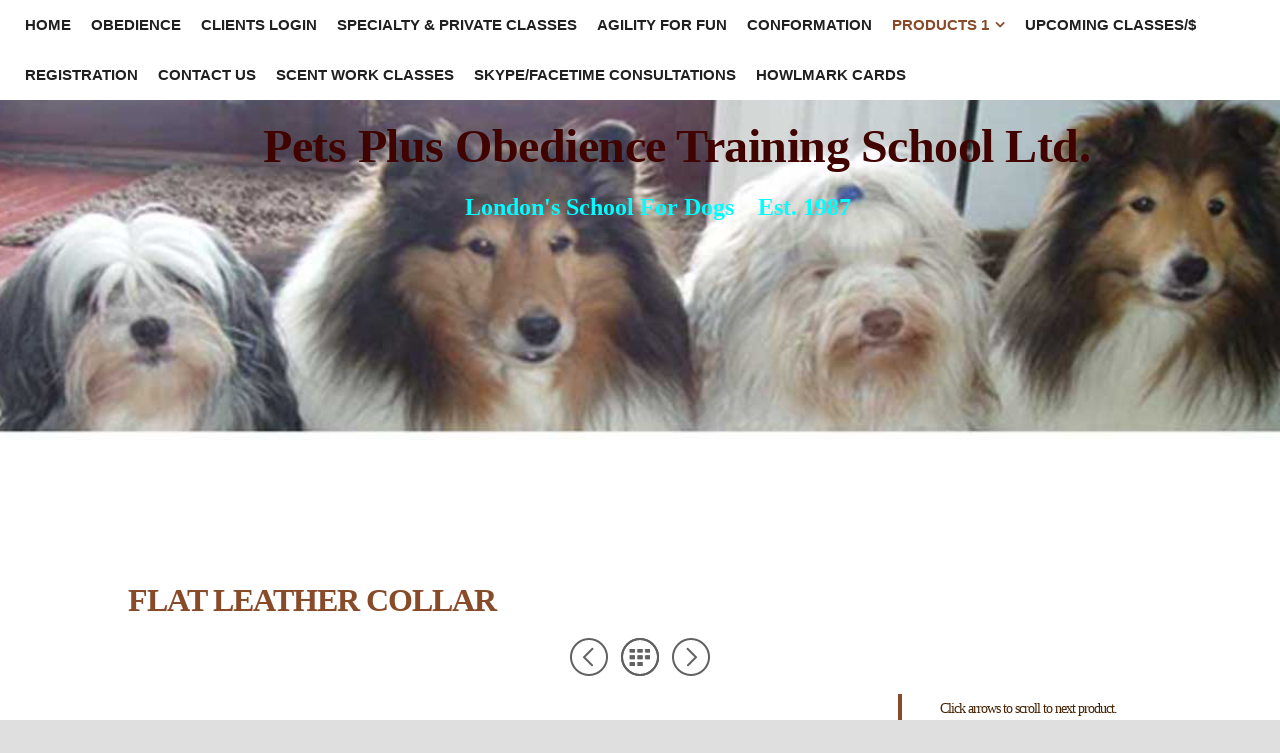

--- FILE ---
content_type: text/html
request_url: https://petsplustraining.com/products-1/flat-leather-collar.html
body_size: 3010
content:
<!DOCTYPE html>
<html xmlns="http://www.w3.org/1999/xhtml" xml:lang="en" lang="en">
	<head>
		<meta charset="utf-8" />
		<meta http-equiv="X-UA-Compatible" content="IE=edge" />
				<title>FLAT LEATHER COLLAR | Pets Plus Obedience Training School Ltd.</title>
		<meta name="robots" content="all" />
		<meta name="generator" content="Sandvox 2.10.12" />
		<meta name="viewport" content="width=device-width, initial-scale=1, maximum-scale=1" />
		<meta name="google-site-verification" content="6MW6rxkDpoZWzUdMJyy-0RVFHxlzyZmukWSsFOGePjU" />
		<link rel="shortcut icon" type="image/x-icon" href="../favicon.ico" />
		<link rel="image_src" href="https://www.petsplustraining.com/_Media/flat-leather-collar-2_360.jpeg" type="image/jpeg" />
		<link rel="canonical" href="https://www.petsplustraining.com/products-1/flat-leather-collar.html" />
		
		<link rel="stylesheet" type="text/css" href="https://maxcdn.bootstrapcdn.com/font-awesome/4.3.0/css/font-awesome.min.css" />
		<link rel="stylesheet" type="text/css" href="https://fonts.googleapis.com/css?family=Dosis:400,600,700|Rokkitt:400,700|Raleway:400,600,700|Droid+Serif:400,700,400italic,700italic|Open+Sans:400italic,600italic,700italic,400,600,700,800|Roboto:400,500,700,300,700italic,500italic,400italic" />
		<link rel="stylesheet" type="text/css" href="../com_blueballdesign_Flexor_brown/main.css" title="Blueball Flexor Brown" /><!--[if IE 8]>
		<link rel="stylesheet" type="text/css" href="../com_blueballdesign_Flexor_brown/ie.css" /><![endif]-->
		<!--
		Photo credits for this website's design: <https://www.petsplustraining.com/com_blueballdesign_Flexor_brown/Credits.rtf>
		Licensing for this website's design:     <https://www.petsplustraining.com/com_blueballdesign_Flexor_brown/License.rtf>
		-->
		
		<script type="text/javascript">
		
		  var _gaq = _gaq || [];
		  _gaq.push(['_setAccount', 'UA-40197290-1']);
		  _gaq.push(['_trackPageview']);
		
		  (function() {
		    var ga = document.createElement('script'); ga.type = 'text/javascript'; ga.async = true;
		    ga.src = ('https:' == document.location.protocol ? 'https://ssl' : 'http://www') + '.google-analytics.com/ga.js';
		    var s = document.getElementsByTagName('script')[0]; s.parentNode.insertBefore(ga, s);
		  })();
		
		</script>
	</head>
	<body class="sandvox has-page-title no-sidebar no-custom-banner has-photo-navigation no-IR" id="www_petsplustraining_com" >
				<div id="page-container">
			<div id="page">
				<div id="page-top" class="no-logo has-title has-tagline">
					<div id="title">
						<h1 class="title in"><a href="../"><span class="in"><span style="color: rgb(0, 253, 255); font-size: 64px; font-family: 'Marker Felt';">  </span><span style="color: rgb(64, 3, 0); font-size: 64px; font-family: 'Marker Felt';"> </span><span style="font-size: 64px; font-family: 'Marker Felt';"> </span><span style="color: rgb(148, 17, 0); font-family: 'Marker Felt';"> </span><span style="color: rgb(64, 3, 0); font-family: 'Marker Felt';">Pets Plus Obedience Training School Ltd.</span></span></a></h1>
						<p id="tagline"><span class="in"><strong><span style="color: rgb(0, 253, 255); font-family: 'Marker Felt';">     </span><span style="font-size: 24px; font-family: 'Marker Felt'; color: rgb(0, 253, 255);"> London's School For Dogs    Est. 1987</span></strong></span></p>
					</div><!-- title -->
					<div id="sitemenu-container">
						<div id="sitemenu">
							<h2 class="hidden">Site Navigation<a href="#page-content" rel="nofollow">[Skip]</a></h2>
							<div id="sitemenu-content">
								<ul>
									<li class="i1 o"><a href="../" title="&quot;Pets Plus and You Working Together&quot;"><span class="in">Home</span></a></li>
									<li class="i2 e"><a href="../obedience.html" title="Obedience"><span class="in">Obedience</span></a></li>
									<li class="i3 o"><a href="../clients-login.php" title="Clients Login"><span class="in">Clients Login</span></a></li>
									<li class="i4 e"><a href="../specialty--private-classes.html" title="Specialty &amp; Private Classes"><span class="in">Specialty &amp; Private Classes</span></a></li>
									<li class="i5 o"><a href="../agility-for-fun---year.html" title="Agility For Fun - Year Round Indoor/Outdoor"><span class="in">Agility for Fun</span></a></li>
									<li class="i6 e"><a href="../conformation.html" title="Conformation"><span class="in">Conformation</span></a></li>
									<li class="i7 o hasSubmenu currentParent"><a href="./" title="Products 1"><span class="in">Products 1</span></a>
										<ul>
											<li class="i1 o"><a href="products-2/" title="Products 2"><span class="in">Products 2</span></a></li>
											<li class="i2 e last-item last"><a href="products-3/" title="Products 3"><span class="in">Products 3</span></a></li>
										</ul>
									</li>
									<li class="i8 e"><a href="../start-dates-and-times.html" title="Upcoming Classes/$"><span class="in">Upcoming Classes/$</span></a></li>
									<li class="i9 o"><a href="../registration.html" title="Registration"><span class="in">Registration</span></a></li>
									<li class="i10 e"><a href="../contact-us.html" title="Contact Us"><span class="in">Contact Us</span></a></li>
									<li class="i11 o"><a href="../scent-work-classes.html" title="SCENT WORK CLASSES"><span class="in">SCENT WORK CLASSES</span></a></li>
									<li class="i12 e"><a href="../skypefacetime-consultations.html" title="Skype/Facetime Consultations"><span class="in">Skype/Facetime Consultations</span></a></li>
									<li class="i13 o last-item last"><a href="../howlmark-cards.html" title="Howlmark Cards"><span class="in">Howlmark Cards</span></a></li>
								</ul>
							</div> <!-- /sitemenu-content -->
						</div> <!-- /sitemenu -->
					</div> <!-- sitemenu-container -->
				</div> <!-- page-top -->
				<div class="clear below-page-top"></div>
				<div id="page-content" class="has-photo-navigation">
					<div id="main">
						<div id="main-top"></div>
						<div id="main-content">
							<h2 class="title"><span class="in"><span style="font-family: 'Marker Felt'; ">FLAT LEATHER COLLAR</span></span></h2>
							<div class="collection-navigation photo-navigation">
								<div id="previous-photo" class="previous-page"><a class="imageLink" href="tapestry-leash.html#previous-photo">Previous</a></div>
								<div id="next-photo" class="next-page"><a class="imageLink" href="martingale-collar.html#previous-photo">Next</a></div>
								<div id="photo-list" class="collection-index"><a class="imageLink" href="./">List</a></div>
							</div>
							<div class="article">
								<div class="article-content">
									<div class="RichTextElement">
										<div>
											<div class="first blockquote-container wide right">
												<div style="width:272px;" class="graphic"><blockquote class="figure-content">
														<p><span style="font-size: 14px; font-style: normal; font-family: 'Marker Felt'; ">   </span><span style="color: rgb(71, 37, 4); font-size: 14px; font-style: normal; font-family: 'Marker Felt'; ">   Click arrows to scroll to next product.</span></p>
														
													</blockquote>
												</div>
											</div>
											
											<div class="not-first-item blockquote-container wide left">
												<div style="width:418px;" class="graphic"><blockquote class="figure-content">
														<p><span style="font-family: Arial; color: rgb(71, 37, 4); font-size: 14px; font-style: normal; "><strong>Latigo Leather </strong>- Flat 5/8" wide Collar will break in and become a soft, long lasting, durable collar. </span><span style="font-size: 14px; font-family: Arial; color: rgb(71, 37, 4); ">  </span><span style="font-size: 14px; font-style: normal; font-family: Arial; color: rgb(71, 37, 4); "><strong>$</strong></span><span style="font-style: normal; font-size: 14px; font-family: Arial; color: rgb(71, 37, 4); "><strong>12.99 - $14.99</strong></span></p>
														
													</blockquote>
												</div>
											</div>
											
											<div class="not-first-item graphic-container wide center ImageElement">
												<div class="graphic">
													<div class="figure-content">
														<!-- sandvox.ImageElement --><img src="../_Media/flat-leather-collar-2_med.jpeg" alt="FLAT LEATHER COLLAR.jpg" width="640" height="369" />
														<!-- /sandvox.ImageElement --></div>
												</div>
											</div>
											<p><br /></p>
											
										</div>
									</div>
								</div> <!-- /article-content -->
								<div class="article-info">
								</div> <!-- /article-info -->
							</div> <!-- /article -->
						</div> <!-- main-content -->
						<div id="main-bottom"></div>
					</div> <!-- main -->
				</div> <!-- content -->
				<div class="clear below-content"></div>
				<div id="page-bottom">
					<div id="page-bottom-contents">
						<div>© Pets Plus Obedience Training School Ltd.,  Since 1987</div>
						<div class="hidden"> <a rel="nofollow" href="#title">[Back To Top]</a></div>
					</div>
				</div> <!-- page-bottom -->
			</div> <!-- container -->
			<div id="extraDiv1"><span></span></div><div id="extraDiv2"><span></span></div><div id="extraDiv3"><span></span></div><div id="extraDiv4"><span></span></div><div id="extraDiv5"><span></span></div><div id="extraDiv6"><span></span></div>
		</div> <!-- specific body type -->
		<script src="//ajax.aspnetcdn.com/ajax/jQuery/jquery-1.9.1.min.js"></script>
		<script>
		if (typeof jQuery === 'undefined') document.write('<scr'+'ipt src="../_Resources/jquery-1.9.1.min.js"></scr'+'ipt>');
		</script>
		<script charset="utf-8" src="../com_blueballdesign_Flexor_brown/blueballflexor1.js"></script>
		
	<!-- WiredMinds eMetrics tracking with Enterprise Edition V5.4 START -->
<script type='text/javascript' src='https://count.carrierzone.com/app/count_server/count.js'></script>
<script type='text/javascript'><!--
wm_custnum='372a4aa231e1714c';
wm_page_name='flat-leather-collar.html';
wm_group_name='/services/webpages/p/e/petsplustraining.com/public/products-1';
wm_campaign_key='campaign_id';
wm_track_alt='';
wiredminds.count();
// -->
</script>
<!-- WiredMinds eMetrics tracking with Enterprise Edition V5.4 END -->
</body>
</html>

--- FILE ---
content_type: text/css
request_url: https://petsplustraining.com/com_blueballdesign_Flexor_brown/main.css
body_size: 6566
content:
@charset "UTF-8";

/*
   css Copyright © 2005-2012 Karelia Software. All rights reserved.
   css released under Creative Commons License  - http://creativecommons.org/licenses/by-sa/2.5/
   All associated graphics belong to their respective owners and are licensed separately.
*/

/* IE7 hacks */

*:first-child+html .gridItem img {
	position:relative;
	top:0px;
}

*:first-child+html .gridItem h3 {
	position:relative;
	top:0px;
}

/* Navigation arrows */
div.text-navigation { text-align:center; margin-bottom:1em;}
div.text-navigation div { display:inline; margin:0px 0.5em; }
.collection-navigation .disabled-navigation { text-indent:-5000px; }

/* 2.0 wrap compatibility. 2.0-compatible designs can further adjust these if they need */
.wide { display:block; }

.narrow.left {   /* Some designs won't respect without !important */
    float:left!important;
    clear:left!important;
}
.narrow.right {
    float:right!important;
    clear:right!important;
}

.wide.left   .graphic, img.wide.left,   .wide.left video,   .wide.left audio   { display:block; margin-left:0px; margin-right:auto; }
.wide.center .graphic, img.wide.center, .wide.center video, .wide.center audio { display:block; margin-left:auto; margin-right:auto; }
.wide.right  .graphic, img.wide.right,  .wide.right video,  .wide.right audio  { display:block; margin-left:auto; margin-right:0px; }


.ImageElement.left, .AudioElement.left { text-align:left; }
.ImageElement.center, .AudioElement.center { text-align:center; }
.ImageElement.right, .AudioElement.right { text-align:right; }

/* Captions should align themselves with the graphic */
.graphic-container.left .caption { text-align:left; }
.graphic-container.center .caption { text-align:center; }
.graphic-container.right .caption { text-align:right; }

/* Inline iframes need to display as a block to layout right */
.graphic iframe { display:block; }

/* Pagelet photo grids should be generally be auto width (some 1.x designs hardcoded an exact width) */
.pagelet .photogrid-index { width:auto; }

/* For content like amazon which forces white background. Design SHOULD set color for A tag and text color. */
.whiteBackground
{
	background-color:white;
}

.article-info
{
	margin-bottom:1em;
}

/* Firefox reduce dotted lines on links */
.photo-navigation a:focus, .replaced a:focus {overflow:hidden;}

/* Disqus correction to prevent overflow scroll bars in some designs */
#dsq-content { overflow:hidden; }
#dsq-content .dsq-auth-header { width: auto!important; }
#dsq-content .dsq-by { margin: 4px 6px 0px 0px; }
#dsq-content .dsq-by a, #dsq-content .dsq-by a:hover { border: 0px none; }
#dsq-content h3 { margin:0px; }

/* Site menus. Don't wrap the top level items, and wrap sub-menu items normaly. */
#sitemenu-content ul li span.in { white-space:nowrap;}
* html #sitemenu-content ul li span.in {white-space: normal}
*:first-child+html #sitemenu-content ul li span.in {white-space: normal}
#sitemenu-content ul ul li span.in {white-space: normal}
#sitemenu-content span.in { position: relative; }

body { word-wrap:break-word; }

/* Make sure scaled-down images look good in IE */
img { -ms-interpolation-mode: bicubic; }

.HTMLElement { overflow:hidden; }

.photogrid-index-bottom { clear:left; }

/*
Design Name:  Blueball Flexor Responsive
Style Sheet: main.css
Created: 7, May, 2013
Last Modified: 28, March, 2015
Version: 1.0
Author: Blueball Design
www.blueballdesign.com
Copyright 2015 Blueball Design LLC USA/Charlie Lockhart, All Rights Reserved
*/

/* @group Global Styling */

/* BODY, HTML STYLING */

body, html {height: 100%;
	width: 100%;
	margin: 0px auto;
	margin-top: 0px;
	padding: 0;
	text-align: left;
	word-wrap: break-word;
	font-family: 'Source Sans Pro', sans-serif;
	font-size: 17px;
	line-height: 1.6;
	font-weight: 400;
	letter-spacing: 0px;
	color: #202020;
	background-color: #dfdfdf;
	text-rendering: optimizeLegibility;
	-webkit-font-smoothing: antialiased;
	-moz-osx-font-smoothing: grayscale;
	-moz-font-feature-settings: 'liga', 'kern';
}

/*IMAGES - REMOVE BORDERS, HOVER STYLING*/

img {border: 0;}

a img {border: 0;text-decoration: none;}

a img:hover {
	opacity: 0.8;
	filter:alpha(opacity=80); /* For IE8 and earlier */
}

/*GLOBAL LINK STYLING*/

a:link, a:visited {color: #0362c6; text-decoration: underline; }

a:hover {color: #0362c6;text-decoration: none;}

/*GLOBAL PARAGRAPH, BLOCKQUOTE STYLING*/

p {margin: 0 0 12px 0;}

b, strong {
	font-weight: 600;
}

.fa {
	display: inline-block;
	font-family: FontAwesome;
	font-style: normal;
	font-weight: 400;
	line-height: 1;
	-webkit-font-smoothing: antialiased;
	-moz-osx-font-smoothing: grayscale;
}

blockquote {
	margin: 18px 0 18px 18px;
	font-family: "Roboto Slab", sans-serif; 
	font-size: 19px;
	line-height: 26px;
	padding:  0 10px 0 20px;
	border-left: 4px solid #0362c6;
	color: #0362c6;
	text-align: left;
	font-weight: 500;
	letter-spacing: -1px;
}

/*GLOBAL HEADLINE STYLING*/

h1 { font-size: 42px; line-height: 46px; text-align: center; }
h2 { font-size: 32px; line-height: 40px; text-align: left; }
h3 { font-size: 26px; line-height: 30px; text-align: left; }
h4 { font-size: 20px; line-height: 24px; text-align: left; }
h5 { font-size: 16px; line-height: 20px; text-align: left; }

h1 { 
	font-family: "Roboto Slab", sans-serif;
	font-weight: 700;
	margin-bottom: 18px;
}

h2 {
	font-family: "Roboto Slab", sans-serif;  
	color: #0362c6;
	letter-spacing: -1px; 
	margin-top: 0px;
	margin-bottom: 18px;
	font-weight: 700;
}

h3, h4 {
	font-family: "Roboto Slab", sans-serif;  
	color: #0362c6;
	letter-spacing: -.5px; 
	margin-top: 0px;
	margin-bottom: 18px;
	font-weight: 400;
}

h5 {
	font-weight: 600; 
	color: #333333; 
	letter-spacing: 0px;
	margin-bottom: 14px; 
	margin-top: 0px; 
}

/*GLOBAL MISC. PAGE ELEMENTS STYLING*/

hr {
	border-color: #EAEAEA;
	border-style: solid none none;
	border-width: 1px 0 0;
	height: 0;
	margin: 24px 0;
}

embed, iframe, object {
	max-width: 100%;
}

.clear {
	clear: both;
	height: 0px;
	line-height: 1px;
}

#main .clear {
	clear: left;
	line-height: 1px;
}

.hidden {
    display: none;
}

.callout-container, .graphic-container {
	clear: both;
}

/*GLOBAL IMAGE STYLING*/

.ImageElement, .VideoElement { 
	text-align:center;
	margin-top: 24px;
	max-width: 100% !important;
}

img.narrow, .article-thumbnail img {
	display: block;
	clear: left;
	float: left;
	margin: 6px 16px 0 0;
}

.narrow.left { 
	margin: 0px 16px 5px 0px; 
}

.narrow.right {
	margin: 0px 0px 5px 16px; 
}

img.wide {
	max-width: 100% !important;
	display: block;
	clear:  both;
}

.wide {
	display: block;
}

img.narrow.left {
    float: left !important;
	clear: left;
}

img.narrow.right {
	float: right !important;
	clear: right;
}

.wide.left .graphic, img.wide.left {
	margin-left: 0px;
	margin-right: auto;
}

.wide.center .graphic, img.wide.center {
	margin-left: auto;
	margin-right: auto;
}

.wide.right .graphic, img.wide.right {
	margin-left: auto;
	margin-right: 0px;
}

.ImageElement.left {
	text-align: left;
}

.ImageElement.center {
	text-align: center;
}

.ImageElement.right {
	text-align: right;
}

/*GLOBAL RSS FEED ICON STYLING*/

div.rssBadge {
	margin: 10px;
}

/* Small icon option */
img.smallRSSBadgeIcon { 
	vertical-align: middle; 
}

img.smallRSSBadgeIconLeft { 
	margin-right: 4px; 
}

img.smallRSSBadgeIconRight {
	margin-left: 4px; 
}

div.largeRSSBadgeIcon, p.largeRSSBadgeIcon {
	margin: 0 10px;
	text-align: center !important;
}

img.largeRSSBadgeIcon {
	margin-bottom: 4px; 
}

p.largeRSSBadgeIcon {
	margin: 0; 
}

/*ORDERED, UNORDERED LIST STYLING*/

ul {
	list-style-type: disc;
}

ol, dd {
	padding-left: 20px;
}

/*SITE MAP LINK STYLING*/

.sitemap-page a:link, .sitemap-page a:visited {
	color: #202020;
	text-decoration: none;
}

.sitemap-page a:hover {
	color: #0362c6;
	text-decoration: underline;
}

/* @end */

/* @group Site Menu */

/* DESKTOP MENU STYLING */

#sitemenu-container{
    position: relative;
    z-index: 100;
}
#menu-button{
    display: none;
}
#nav{
    position: fixed;
    top: 0;
    left: 0;
    width: 100%;
}
#nav > ul{
    height: 50px;
    list-style: none;
    margin: 0;
    padding: 0 0 0 15px;
}
#nav li{
    position: relative !important;
}
#nav a,
#nav span.in{
    font-family: 'Source Sans Pro', sans-serif;
    font-size: 15px;
    text-decoration: none;
}
#nav a:hover,
#nav span.in:hover{
}
#nav li.currentPage > a span.in,
#nav li.currentPage > span.in,
#nav li.currentParent > a span.in,
#nav li.currentParent > span.in,
#nav li.currentAncestor > a span.in,
#nav li.currentAncestor > span.in{
    font-weight: 700 !important;
}

#nav li.hasSubmenu > a > span.in:after,
#nav li.hasSubmenu > span.in:after{
    content: "\f107";
    float: none;
    margin-left: 6px;
    font-family: "FontAwesome";
    vertical-align: top;
}
#nav li li.hasSubmenu > a > span.in:after,
#nav li li.hasSubmenu > span.in:after{
    content: "\f105";
    float: right;
    margin-left: 6px;
    font-family: "FontAwesome";
    vertical-align: top;
}
    #nav > ul > li{
        display: block;
        float: left;
        position: relative;
    }
    #nav > ul > li > a,
    #nav > ul > li > span.in{
        display: block;
        height: 50px;
        padding: 0 10px;
        font-weight: 700;
        text-transform: uppercase;
        line-height: 50px;
    }
#nav > ul ul{
    background: rgba(255,255,255,0.86);
    display: none;
    list-style: none;
    margin: 0;
    padding: 0;
    position: absolute;
    left: 0;
    top: 50px;
    width: 220px;
}
    #nav > ul li:hover > ul{
        display: block;
    }
#nav > ul ul ul{
    top: 0;
    left: 220px;
}
#nav > ul ul li{
    float: none;
}
#nav > ul ul a,
#nav > ul ul span.in{
    display: block;
    height: auto;
    padding: 5px 10px;
    line-height: 20px;
}
#nav > ul ul a > span.in{
    padding: 0 !important;
    font-size: 13.5px;
}

/*MOBILE MENU STYLING*/

@media (max-width: 768px) {

  	  #nav{
  	  	    position: fixed;
  	  	    top: 0;
  	  	    left: 0;
  	  	    width: 100%;
  	  	    z-index: 2000;
  	  }
  	  #nav.open {
  	  		max-height: 100%;
  	  		overflow: auto;
  	  }
      #nav > ul{
          padding: 0;
      }
      #nav:before{
          box-sizing: border-box;
          -webkit-box-sizing: border-box;
          -moz-box-sizing: border-box;
          -ms-box-sizing: border-box;
          content: "\f0c9     Menu";
          display: block;
          height: 50px;
          padding: 0 20px;
          width: 100%;
          font-size: 18px;
          font-family: "FontAwesome";
          line-height: 50px;
      }
      #nav ul{
          box-sizing: border-box;
          -webkit-box-sizing: border-box;
          -moz-box-sizing: border-box;
          -ms-box-sizing: border-box;
          display: none !important;
          height: auto !important;
          position: relative !important;
          left: 0 !important;
          top: 0 !important;
          width: 100% !important;
      }
      #nav.open ul{
          display: block !important;
      }
      #nav > ul > li{
          border-bottom: 1px solid #d0d0d0;
          display: block;
          float: none;
      }
      #nav li li.hasSubmenu > a > span.in:after,
      #nav li li.hasSubmenu > span.in:after{
          content: "\f107";
          float: right;
          margin-left: 4px;
          font-family: "FontAwesome";
          vertical-align: middle;
          background: none;
      }
      #nav > ul > li > a,
      #nav > ul > li > span.in{
          display: block;
          height: auto;
          padding: 10px 20px;
          line-height: 20px;
      }
      #nav > ul ul{
          padding-left: 20px;
      }
  }


/* @end */

/* @group Title-Banner */

#title {
	text-align: center;
	min-height: 500px;
	max-height: 500px;
	padding-top: 50px;
	height: auto;
	background-color: #ffffff;
	background-repeat: no-repeat;
	background-position: center center;
	-webkit-background-size: cover;
	-moz-background-size: cover;
	background-size: cover;
}

#title #logo {
	position: relative;
	max-width: 100%;
	height: auto;
	background-position: top center;
	padding: 50px 0 45px 0;
	margin: 0px auto;
	z-index: 40;
}

#title #logo a {
	text-decoration: none !important;
	border: 0;
}

#title #logo a:hover {
	text-decoration: none;
	border: 0;
}

#title h1 {
	position: relative;
	margin: 0px auto;
	font-size: 48px;
	line-height: 54px; 
    text-align: center;
    color: #ffffff;
 	letter-spacing: -.5px;
 	z-index: 10;
 	font-weight: 700;
}

#title h1 a, #title h1 a:visited {
	text-decoration: none !important;
	border: 0px;
	color: #ffffff;
}

#title h1 a:hover {
	text-decoration: none !important;
	border: 0px;
}

.has-logo #title h1 {
	margin: 0px auto;
	padding: 0px 40px 20px 40px;
}

.has-logo #title h1 a {
	text-decoration: none !important;
	border: 0;
}

.has-logo #title h1 a:link {
	text-decoration: none !important;
	border: 0;
}

.no-logo #title h1 {
	margin: 0px auto;
	padding: 64px 20px 20px 20px;
}

#title #tagline {
	position: relative;
	margin: 0px auto;
	font-family: 'Source Sans Pro', helvetica, sans-serif;
    font-size: 22px;
    line-height: 28px;
    letter-spacing: 0px;
    text-align: center;
    color: #ffffff;
    z-index: 15;
    font-weight: 600;
}

.has-title #tagline {
	position: relative;
	margin: 0px auto;
	padding: 0px 20px 20px 20px;
	clear: both;
}

.no-title #tagline {
	position: relative;
	margin: 0px auto;
	padding: 42px 20px 42px 20px;
	clear: both;
}

.has-logo #tagline {
	margin: 0px auto;
	padding: 0px 20px 20px 20px;
	z-index: 17;
	clear: both;
}

.no-logo.no-title.has-tagline #tagline {
	padding: 64px 20px 28px 20px;
}


/* @end */

/* @group Page-Top Header */

#page-container {
	margin: 0px auto;
	margin-bottom: 0px;
	border: none;
	background: transparent;
}

#page-top {
}

#page {
	position: relative;
	margin: 0px auto;
	margin-top: 0px;
	margin-bottom: 0px;
	padding: 0;
	background: #ffffff;
}



.has-title #tagline {
	position: relative;
	margin: 0px auto;
	padding: 0px 0 12px 0;
	clear: both;
}

.no-title #tagline {
	position: relative;
	margin: 0px auto;
	padding: 0px 0 12px 0;
	clear: both;
}

.has-logo #tagline {
	margin: 0px auto;
	padding: 0px 0 12px 0;
	z-index: 17;
	clear: both;
}

/* @end */


/* @group Page-Content */

#page-content {
	position: relative;
	max-width: 1024px!important;
	min-height: 350px;
	margin: 0px auto;
	padding: 0;
	height: auto !important;
	clear: both;
	background: transparent;
}

/* @end */


/* @group Sidebar */

#sidebar {
	float: right;
	width: 25%!important;
	padding: 28px 0 28px 0;
	margin: 0;
}

#sidebar-content {
	margin-top: 0px;
}

#sidebar p {
    text-align: left;
}

#sidebar-top {
}

#sidebar-bottom {
}

.allow-sidebar #main {
	width: 70%!important;
	padding: 30px 0px 28px 0px;
	text-align: left;
	margin:0;
	float:left;
	background: transparent;
}

.no-sidebar #main {
	padding: 30px 0 28px 0;
	text-align: left;
	background: transparent;
}

/* @end */

/* @group Page Bottom */

#page-bottom {  
	min-height: 80px;
	margin: 0;
	padding: 26px 20px 26px 20px;
	text-align: center;
	background-color: #dfdfdf;
	font-size: 15px;
	line-height: 1.6;
	color: #202020;
    text-align: center;
    border-top: 1px solid #b0b0c0;
}

#page-bottom a:link, #page-bottom a:visited {
	color: #0362c6;
	text-decoration: underline;
}

#page-bottom a:visited {
	color: #202020;
	text-decoration: underline;
}

#page-bottom a:hover {
	color: #0362c6;
	text-decoration: none;	
}

/* @end */


/* @group Contact Form */


form.contactElement textarea,
form.contactElement input,
form.contactElement select {
	margin: 4px 0;
	padding: 3px;
}

form.contactElement input.submit {
	width: auto !important;
}

form.contactElement th {
	padding-right: 5px;
}

*:first-child+html form.contactElement input.submit {
	padding: 0px 10%;
}

form.labelsOnSide input.submit  {
width: auto;
display: block;
margin-left: auto;
margin-right: 2%;
float: right;
}

/* @end */

/* @group Pagelet */

.pagelet {
	width: 100%;
	word-wrap: break-word;
	overflow: hidden;
	margin: 0 0 10px 0;
	padding: 2px 0 5px 0;
}

.pagelet.bordered {
	border-top: 1px solid #d0d0d0;
	padding: 12px 0px 12px 0px;
	margin: 4px 0 0 0;
}

.pagelet.bordered .photo img {
	border: none;
	padding: 0;
}

.pagelet-body p {
	margin: 0;
	padding: 0;
}

.pagelet-body .imgelement {
	margin: 0px 0 4px 0;
	padding: 0;
}

.pagelet h4 {
	font-weight: 700;
	padding: 0;
	text-align: left;
	margin-top: 0px;
	margin-bottom: 6px;
}

.pagelet a, .pagelet a:visited {
	text-decoration: underline;
	background: transparent;
	padding-left: 0px;
}

.pagelet a:hover {
	text-decoration: none;
	background: transparent;
	color: #707070;
}

.pagelet ul {
	line-height: 1.5em;
	margin: 7px 0 0 0;
	padding: 0;
}

.pagelet ul li a {
	list-style-type: none;
	word-wrap: break-word;
	margin-left: 0px;
	padding: 0 0 0 0;
}

.pagelet ul li a::before {
	color: #202020;
	vertical-align: middle;
	display: inline-block;
	font-family: fontawesome;
	content: "\f0f6";
	width: 15px;
	margin: -2px 8px 2px 10px;
	text-decoration: non;
}

.pagelet ul li:hover {
	
}

.pagelet .photo img {
	border: none;
	padding: 0;
	background: transparent;
}

.pagelet img {
	border: none;
	padding: 0;
}

.pagelet a img {
	border: none;
	padding: 0;
}

.pagelet .photo .imageLink {
	background: transparent;
}

.pagelet .photo .imageLink a:hover {
	background: transparent;
}

.pagelet #contactform {
	width: 100%;
}

/* @end */

/* @group Callout */

.callout {
	width: 250px;
	float: left;
	margin: 0px 16px 12px 0;
}

* html .callout {
	margin: 0 7px 5px 0;
}

*:first-child+html .callout {
	margin: 0 14px 10px 0;
}

.callout p {
margin-bottom: 0px!important;
}

.callout #contactform {
	width: 250px;
}

/* @end */


/* @group Blog-Article Page */

#index {
	margin: 0 0 10px 0;
}

.article {
	margin-bottom: 0;
}

.article-info {
	color: #707070;
	font-style: normal;
	font-size: 14px;
	margin-bottom: 8px;
}

.article-content {
	margin-bottom: 2px;
}

* html .article-content {
	margin-bottom: 2px;
	padding-bottom: 6px;
}

.article-content p {
	margin: 0 0 12px 0;
}

.article-content ul {
	margin-left: 4px;
}

* html .article-content ul {
	margin-left: 4px;
}

.article-content ul {
	margin-left: 4px;
}

* html .article-content ul {
	margin-left: 4px;
}

.article h3 {
	margin: 0 0 8px 0;
	padding-top: 8px;
	border-top: 0px solid #d0d0d0;
}

*:first-child+html .article h3 {
	width: auto;
}

.article h3 a, .article h3 a:active, .article h3 a:focus {
	text-decoration: none;
	color: #0362c6;
}

.article h3 a:hover {
	text-decoration: none;
	color: #707070;
}

.general-index {
	margin: 4px 0 8px 0;
	padding: 0;
	text-align: left;
}

* html .general-index {
}

.general-index h3 {
	font-weight: 700;
	margin: 0;
	padding: 18px 0 18px 0;
}

.article-info .continue-reading-link a:link,
.article-info .continue-reading-link a:visited {
	color: #0362c6;
	text-decoration: underline;
	padding: 0 0 2px 0;
	font-size: 16px;
	margin: 0;
}

.article-info .continue-reading-link a:link:before,
.article-info .continue-reading-link a:visited:before {
	color: #707070;
	font-size: 18px;
	vertical-align: middle;
	display: inline-block;
	font-family: fontawesome;
	content: "\f1ea";
	width: 20px;
	margin-right: 8px;
}

.article-info .continue-reading-link a:hover {
	color: #0362c6;
	text-decoration: none;
}

.article-info .timestamp {
	clear: both;
	font-size: 16px;
	padding: 0;
	margin: 10px 0 10px 0;
}

.timestamp:before {
    display: inline-block;
    font-size: 17px;
    vertical-align: center;
    font-family: fontawesome;
    content: "\f073";
    width: 20px;
    margin-right: 4px;
}

.comments {
	padding: 3px 0 6px 0;
	margin-top: 0px;
	font-size: 16px;
}

.comments a {
	padding: 3px 0 6px 0px;
	margin-top: 0px;
	color: #0362c6;
	text-decoration: underline;
}

.comments a:before {
    display: inline-block;
    font-size: 17px;
    vertical-align: center;
    font-family: fontawesome;
    content: "\f0e6";
    width: 20px;
    margin-right: 6px;
}

.comments a:hover {
	padding: 3px 0 6px 0px;
	margin-top: 0px;
	color: #707070;
	text-decoration: none;
}


/* @end */

/* @group Slideshow */

/*Set slideshow image responsive width and height*/
#slider {
	width: 100% !important;
	height: auto !important;
}

/* @end */

/* @group Photo Grid */

body.no-sidebar #main .gridItem {
	width:220px; 
	margin:10px 28px 5px 0px;
}

body.allow-sidebar #main .gridItem {
	width: 200px; 
	margin: 10px 28px 5px 0px;
}

#main .gridItem {
	float:left; 
	position:relative; 
	height:250px; 
	overflow:hidden; 
	word-break:break-word; 
	text-align:center; 
	padding: 4px 0;
	background: transparent;
}

#main .gridItem h3 {
	font-family: 'Source Sans Pro', sans-serif;
	font-size: 15px;
	line-height: 1.5;
	letter-spacing: 0px;
	font-weight: 400;
	padding: 0 6px 0 6px; 
	margin-top:4px;
	text-align: center;
	border: 0;
}

#main .gridItem h3 a {
	display: block;
	color: #202020;
	border: 0;
}

#main .gridItem h3 a:hover {
	color: #0362c6;
	border: 0;
	text-decoration: underline;
}

#main .gridItem img {
	border: 0;
	text-align: center;
	margin: 0px auto;
	max-width: 100%!important;
	height: auto!important;
	border-radius: 12px;
}

.imageLink {
	border: 0;
}

#main .gridItem:hover img {
}

#main .gridItem img,
#main .gridItem:hover img, {
	-webkit-transition:all 0.3s ease;
	-moz-transition:all 0.3s ease;
	-ms-transition:all 0.3s ease;
	transition:all 0.3s ease;
}
.photogrid-index-bottom {clear:both;}

#main .photogrid-index {
	padding-top:20px;
}

/* @end */

/* @group Single Photo Page */

.photo-navigation {
    position: relative;
    height: 38px;
	width: 140px;
	margin: 0px auto;
	margin-bottom: 12px;
}

.photo-navigation div {
	width: 38px;
	height: 38px;
	position: absolute;
	text-indent: -5000em;
}

.photo-navigation a {
	border-bottom: none;
	display: block;
	width: 100%;
	height: 100%;
}

.photo img {
	padding: 0;
	border: 0;
	margin: 0px auto;
	margin-bottom: 5px;
}

.caption {
	font-size: 15px;
	line-height: 1.5;
}

.image-controls a, .image-controls a:hover {
	border: 0;
}

#previous-photo {
	background: transparent;
	left: 0px;
}

#previous-photo a {
	background: url(prevarrow-round-38-active.png) center left no-repeat;
}

#previous-photo a:visited {
	background: url(prevarrow-round-38-active.png) center left no-repeat;
}

#next-photo {
	background: transparent;
	right: 0px;
}

#next-photo a {
	background: url(nextarrow-round-38-active.png) center right no-repeat;
}

#next-photo a:visited {
	background: url(nextarrow-round-38-active.png) center right no-repeat;
}

#photo-list {
	background: url(listgrid-round-38-active.png) center center no-repeat;
	left: 0px;
	right: 0px;
	margin: 0px auto;
}

#photo-list a {
	background: url(listgrid-round-38-active.png) center center no-repeat;
}

#photo-list a:visited {
	background: url(listgrid-round-38-active.png) center center no-repeat;
}

/* @end */

.callout-container, .graphic-container { clear:left; }

/************************************************************************************
MOBILE LAYOUTS
*************************************************************************************/

@media only screen and (max-width: 1028px) {

/*Add padding for landscape mode ipad content*/
#page-content {
	padding: 0 20px 20px 20px !important;
}

}

@media only screen and (max-width: 768px) {

body {
	font-size: 15px;
}

#page {
	padding: 0px !important;
}

#title {
	max-height: 400px !important;
	min-height: 400px;
	height: auto;
	margin: 0px;
}

#title #logo {
	position: relative;
	max-width: auto;
	background-position: center center;
	max-width: 65% !important;
	height: auto !important;
	margin: 0px auto !important;
	padding: 40px 0 20px 0;
	z-index: 40;
}

#title h1 {
	font-size: 40px;
	line-height: 44px; 
    text-align: center;
}

.has-logo #title h1 {
	margin: 0px auto;
	padding: 18px 20px 18px 20px;
}

.no-logo #title h1 {
	margin: 0px auto;
	padding: 24px 20px 24px 20px;
}

/*Tagline options for tablet mobile layout*/

#title #tagline {
	font-size: 20px;
    line-height: 26px;
    text-align: center;
}

.has-logo.has-title #tagline {
	position: relative;
	margin: 0px auto;
	padding: 0px 20px 12px 20px;
	clear: both;
}

.no-title #tagline {
	padding: 18px 20px 18px 20px;
}

.has-logo #tagline {
	padding: 18px 20px 18px 20px;
}

.no-logo.no-title.has-tagline #tagline {
	padding: 64px 20px 28px 20px;
}
	
img {
	display: block;
	height: auto !important;
	max-width: 100% !important;
}

h1 { font-size: 36px; line-height: 40px; text-align: center; margin-bottom: 14px; }
h2 { font-size: 26px; line-height: 30px; text-align: left; margin-bottom: 12px; }
h3 { font-size: 22px; line-height: 26px; text-align: left; margin-bottom: 12px; }
h4 { font-size: 18px; line-height: 20px; text-align: left; margin-bottom: 10px; }
h5 { font-size: 14px; line-height: 16px; text-align: left; margin-bottom: 10px; }

h2, h3, h4, h5 {
	letter-spacing: 0px;
}

#page-content {
	padding: 0 20px 20px 20px !important;
}

	
#main {
	float: left;
	width:  100% !important;
}

.allow-sidebar #main {
	width: 100%!important;
	margin:0;
	float:left;
}

.article {
	float: left;
	width:  100% !important;
}

#sidebar {
	float:  left;
	width: 100% !important;
	padding: 0px !important;
	padding-top: 20px !important;
}

#page-bottom {  
	padding: 26px 20px 26px 20px;
}

.pagelet {
	width: 100% !important;
}

.pagelet img {
	max-width: 70%!important;
	border: none;
	padding: 0;
}

.callout {
	width: 100% !important;
}

.callout #contactform {
	width: 100% !important;
}

.ImageElement, .VideoElement, .ImageElement.left { 
	position:  relative;
	display: block;
	max-width: 100% !important;
	height: auto !important;
}

.pagelet-body .photo {
	position:  relative;
	display: block;
	max-width: 100% !important;
	height: auto !important;
}

}

@media only screen and ( max-width: 480px ) {

body {
	font-size: 14px;
}

h1 { font-size: 30px; line-height: 34px; text-align: center; margin-bottom: 14px; }
h2 { font-size: 24px; line-height: 28px; text-align: center; margin-bottom: 10px; }
h3 { font-size: 20px; line-height: 24px; text-align: center; margin-bottom: 10px; }
h4 { font-size: 16px; line-height: 18px; text-align: center; margin-bottom: 10px; }
h5 { font-size: 12px; line-height: 16px; text-align: center; margin-bottom: 10px; }

#title {
	max-height: 300px !important;
	min-height: 300px;
	margin: 0px;
}

#title h1 {
	font-size: 32px;
	line-height: 36px; 
    text-align: center;
}

#title #logo {
	position: relative;
	max-width: auto;
	background-position: center center;
	max-width: 40% !important;
	height: auto !important;
	margin: 0px auto !important;
	padding: 30px 0 12px 0;
	z-index: 40;
}

.has-logo #title h1 {
	margin: 0px auto;
	padding: 18px 20px 14px 20px;
}

#title #tagline {
	font-size: 18px;
    line-height: 24px;
    text-align: center;
}

/*Tagline options for smartphone mobile layout*/

.no-logo.no-title.has-tagline #tagline {
	padding: 54px 20px 28px 20px;
}

.pagelet img {
	max-width: 50%!important;
	border: none;
	padding: 0;
}

}



.callout-container, .graphic-container { clear:left; }


/*
Design Name:  Blueball Flexor Responsive Brown 
Style Sheet: brown.css
Created: 24, February, 2015
Last Modified: 20, March, 2015
Version: 1.0
Author: Blueball Design
www.blueballdesign.com
Copyright 2015 Blueball Design LLC USA/Charlie Lockhart, All Rights Reserved
*/

/* @group Global Styling */

/* BODY, HTML STYLING */

body, html {
	color: #202020;
}

/*GLOBAL LINK STYLING*/

a:link, a:visited {color: #874b2a;}

a:hover {color: #874b2a;}

/*GLOBAL PARAGRAPH, BLOCKQUOTE STYLING*/

blockquote {
	border-left: 4px solid #874b2a;
	color: #874b2a;}

/*GLOBAL HEADLINE STYLING*/

h2, h3, h4 {
	color: #874b2a;
}

h5 { 
	color: #202020; 
}

/*SITE MAP LINK STYLING*/

.sitemap-page a:link, .sitemap-page a:visited {
	color: #202020;
}.sitemap-page a:hover {	color: #874b2a;}

/* @end */

/* @group Site Menu */

/* DESKTOP MENU BROWN COLOR STYLING */

#nav{
    background: #ffffff;
}
#nav a,
#nav span.in{
    color: #202020;
}
#nav a:hover,
#nav span.in:hover{
    color: #874b2a;
}
#nav li.currentPage > a span.in,
#nav li.currentPage > span.in,
#nav li.currentParent > a span.in,
#nav li.currentParent > span.in,
#nav li.currentAncestor > a span.in,
#nav li.currentAncestor > span.in{
    color: #874b2a !important;
}

/*MOBILE MENU BROWN STYLING*/

@media (max-width: 768px) {

  	#nav{
        background: #ffffff;
    }
    #nav:before{
        border-bottom: 1px solid #d0d0d0;
        color: #000000;
    }
    #nav > ul > li{
          border-bottom: 1px solid #d0d0d0;
    }
  }

/* @end */

/* @group Title-Banner */

#title {background-image: url(banners/bannerimg07.jpg);
}

@media only screen and (max-width: 768px) {
#title {background-image: url(banners/bannerimg07_med.jpg);}
}

@media only screen and ( max-width: 480px ) {
#title {background-image: url(banners/bannerimg07_small.jpg);}
}

#title h1 a:hover {
	border: 0px;
    color: #874b2a;
}

#title #tagline {
    color: #ffffff;
}

/* @end */

/* @group Page Bottom */

#page-bottom a:link, #page-bottom a:visited {
	color: #874b2a;
}

#page-bottom a:hover {
	color: #874b2a;	
}

/* @end */

/* @group Blog-Article Page */

.article h3 a, .article h3 a:active, .article h3 a:focus {
	color: #874b2a;
}

.article-info .continue-reading-link a:link,
.article-info .continue-reading-link a:visited {
	color: #874b2a;
}

.article-info .continue-reading-link a:hover {
	color: #874b2a;
}

.comments a {
	color: #874b2a;}

/* @end */

/* @group Photo Grid */

#main .gridItem h3 a:hover {
	color: #874b2a;
}

/* @end */

/* @group Single Photo Page */

#previous-photo a:hover {
	background: url(brown/prevarrow-round-38-hover874b2a.png) center left no-repeat;
}

#next-photo a:hover {
	background: url(brown/nextarrow-round-38-hover874b2a.png) center right no-repeat;
}

#photo-list a:hover {
	background: url(brown/listgrid-round-38-hover874b2a.png) center center no-repeat;
}

/* @end */


.callout-container, .graphic-container { clear:left; }

.pwPrompt {
	background-color:lightYellow;
	border:1px solid black;
	text-align:center;
}
.badPW { color:red; }
.badPW span { font-weight:bold; }

